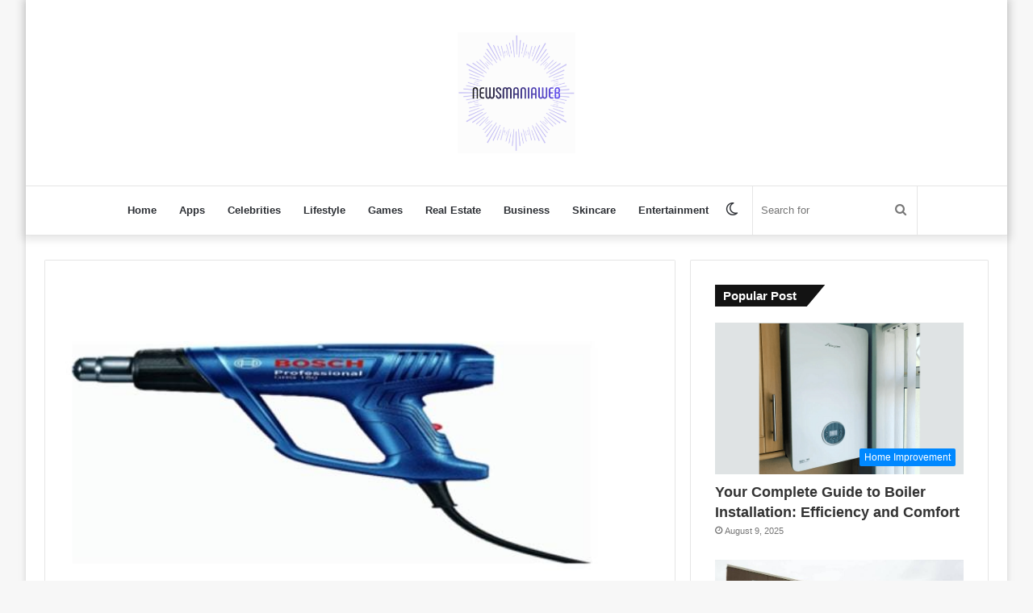

--- FILE ---
content_type: text/html; charset=UTF-8
request_url: https://newsmaniaweb.com/factors-to-consider-when-purchasing-a-heat-gun/
body_size: 15836
content:
<!DOCTYPE html>
<html lang="en-US" class="" data-skin="light" prefix="og: http://ogp.me/ns#" prefix="og: https://ogp.me/ns#">
<head>
	<meta charset="UTF-8" />
	<link rel="profile" href="https://gmpg.org/xfn/11" />
	
<meta http-equiv='x-dns-prefetch-control' content='on'>
<link rel='dns-prefetch' href='//cdnjs.cloudflare.com' />
<link rel='dns-prefetch' href='//ajax.googleapis.com' />
<link rel='dns-prefetch' href='//fonts.googleapis.com' />
<link rel='dns-prefetch' href='//fonts.gstatic.com' />
<link rel='dns-prefetch' href='//s.gravatar.com' />
<link rel='dns-prefetch' href='//www.google-analytics.com' />
<link rel='preload' as='image' href='https://newsmaniaweb.com/wp-content/uploads/2022/05/newsmaniaweb.png' type='image/png'>
<link rel='preload' as='font' href='https://newsmaniaweb.com/wp-content/themes/jannah/assets/fonts/tielabs-fonticon/tielabs-fonticon.woff' type='font/woff' crossorigin='anonymous' />
<link rel='preload' as='font' href='https://newsmaniaweb.com/wp-content/themes/jannah/assets/fonts/fontawesome/fa-solid-900.woff2' type='font/woff2' crossorigin='anonymous' />
<link rel='preload' as='font' href='https://newsmaniaweb.com/wp-content/themes/jannah/assets/fonts/fontawesome/fa-brands-400.woff2' type='font/woff2' crossorigin='anonymous' />
<link rel='preload' as='font' href='https://newsmaniaweb.com/wp-content/themes/jannah/assets/fonts/fontawesome/fa-regular-400.woff2' type='font/woff2' crossorigin='anonymous' />
		<script type="text/javascript">try{if("undefined"!=typeof localStorage){var tieSkin=localStorage.getItem("tie-skin"),html=document.getElementsByTagName("html")[0].classList,htmlSkin="light";if(html.contains("dark-skin")&&(htmlSkin="dark"),null!=tieSkin&&tieSkin!=htmlSkin){html.add("tie-skin-inverted");var tieSkinInverted=!0}"dark"==tieSkin?html.add("dark-skin"):"light"==tieSkin&&html.remove("dark-skin")}}catch(t){console.log(t)}</script>
		
<!-- Search Engine Optimization by Rank Math - https://rankmath.com/ -->
<title>Factors to consider when purchasing a heat gun</title>
<meta name="description" content="Technology has made work more accessible. This machine is used in various fields such as crafts, carpentry, and electronics. It can carry out different"/>
<meta name="robots" content="follow, index, max-snippet:-1, max-video-preview:-1, max-image-preview:large"/>
<link rel="canonical" href="https://newsmaniaweb.com/factors-to-consider-when-purchasing-a-heat-gun/" />
<meta property="og:locale" content="en_US" />
<meta property="og:type" content="article" />
<meta property="og:title" content="Factors to consider when purchasing a heat gun" />
<meta property="og:description" content="Technology has made work more accessible. This machine is used in various fields such as crafts, carpentry, and electronics. It can carry out different" />
<meta property="og:url" content="https://newsmaniaweb.com/factors-to-consider-when-purchasing-a-heat-gun/" />
<meta property="og:site_name" content="Newsmaniaweb.com" />
<meta property="article:section" content="Tech" />
<meta property="og:image" content="https://newsmaniaweb.com/wp-content/uploads/2022/03/Factors-to-consider-when-purchasing-a-heat-gun.jpg" />
<meta property="og:image:secure_url" content="https://newsmaniaweb.com/wp-content/uploads/2022/03/Factors-to-consider-when-purchasing-a-heat-gun.jpg" />
<meta property="og:image:width" content="748" />
<meta property="og:image:height" content="421" />
<meta property="og:image:alt" content="Factors to consider when purchasing a heat gun" />
<meta property="og:image:type" content="image/jpeg" />
<meta property="article:published_time" content="2022-03-08T05:52:42+00:00" />
<meta name="twitter:card" content="summary_large_image" />
<meta name="twitter:title" content="Factors to consider when purchasing a heat gun" />
<meta name="twitter:description" content="Technology has made work more accessible. This machine is used in various fields such as crafts, carpentry, and electronics. It can carry out different" />
<meta name="twitter:site" content="@Jason" />
<meta name="twitter:creator" content="@Jason" />
<meta name="twitter:image" content="https://newsmaniaweb.com/wp-content/uploads/2022/03/Factors-to-consider-when-purchasing-a-heat-gun.jpg" />
<meta name="twitter:label1" content="Written by" />
<meta name="twitter:data1" content="Rabbi it firm" />
<meta name="twitter:label2" content="Time to read" />
<meta name="twitter:data2" content="2 minutes" />
<script type="application/ld+json" class="rank-math-schema">{"@context":"https://schema.org","@graph":[{"@type":["Person","Organization"],"@id":"https://newsmaniaweb.com/#person","name":"Jason","sameAs":["https://twitter.com/Jason"]},{"@type":"WebSite","@id":"https://newsmaniaweb.com/#website","url":"https://newsmaniaweb.com","name":"Newsmaniaweb.com","publisher":{"@id":"https://newsmaniaweb.com/#person"},"inLanguage":"en-US"},{"@type":"ImageObject","@id":"https://newsmaniaweb.com/wp-content/uploads/2022/03/Factors-to-consider-when-purchasing-a-heat-gun.jpg","url":"https://newsmaniaweb.com/wp-content/uploads/2022/03/Factors-to-consider-when-purchasing-a-heat-gun.jpg","width":"748","height":"421","inLanguage":"en-US"},{"@type":"WebPage","@id":"https://newsmaniaweb.com/factors-to-consider-when-purchasing-a-heat-gun/#webpage","url":"https://newsmaniaweb.com/factors-to-consider-when-purchasing-a-heat-gun/","name":"Factors to consider when purchasing a heat gun","datePublished":"2022-03-08T05:52:42+00:00","dateModified":"2022-03-08T05:52:42+00:00","isPartOf":{"@id":"https://newsmaniaweb.com/#website"},"primaryImageOfPage":{"@id":"https://newsmaniaweb.com/wp-content/uploads/2022/03/Factors-to-consider-when-purchasing-a-heat-gun.jpg"},"inLanguage":"en-US"},{"@type":"Person","@id":"https://newsmaniaweb.com/author/rabbi-it-firm/","name":"Rabbi it firm","url":"https://newsmaniaweb.com/author/rabbi-it-firm/","image":{"@type":"ImageObject","@id":"https://secure.gravatar.com/avatar/605b9ff64ce7b00ef159c7b7b518d5849e406134cc59b47adc5518443698ec48?s=96&amp;d=mm&amp;r=g","url":"https://secure.gravatar.com/avatar/605b9ff64ce7b00ef159c7b7b518d5849e406134cc59b47adc5518443698ec48?s=96&amp;d=mm&amp;r=g","caption":"Rabbi it firm","inLanguage":"en-US"}},{"@type":"BlogPosting","headline":"Factors to consider when purchasing a heat gun","datePublished":"2022-03-08T05:52:42+00:00","dateModified":"2022-03-08T05:52:42+00:00","articleSection":"Tech","author":{"@id":"https://newsmaniaweb.com/author/rabbi-it-firm/","name":"Rabbi it firm"},"publisher":{"@id":"https://newsmaniaweb.com/#person"},"description":"Technology has made work more accessible. This machine is used in various fields such as crafts, carpentry, and electronics. It can carry out different","name":"Factors to consider when purchasing a heat gun","@id":"https://newsmaniaweb.com/factors-to-consider-when-purchasing-a-heat-gun/#richSnippet","isPartOf":{"@id":"https://newsmaniaweb.com/factors-to-consider-when-purchasing-a-heat-gun/#webpage"},"image":{"@id":"https://newsmaniaweb.com/wp-content/uploads/2022/03/Factors-to-consider-when-purchasing-a-heat-gun.jpg"},"inLanguage":"en-US","mainEntityOfPage":{"@id":"https://newsmaniaweb.com/factors-to-consider-when-purchasing-a-heat-gun/#webpage"}}]}</script>
<!-- /Rank Math WordPress SEO plugin -->

<link rel="alternate" type="application/rss+xml" title="Newsmaniaweb.com &raquo; Feed" href="https://newsmaniaweb.com/feed/" />
<link rel="alternate" title="oEmbed (JSON)" type="application/json+oembed" href="https://newsmaniaweb.com/wp-json/oembed/1.0/embed?url=https%3A%2F%2Fnewsmaniaweb.com%2Ffactors-to-consider-when-purchasing-a-heat-gun%2F" />
<link rel="alternate" title="oEmbed (XML)" type="text/xml+oembed" href="https://newsmaniaweb.com/wp-json/oembed/1.0/embed?url=https%3A%2F%2Fnewsmaniaweb.com%2Ffactors-to-consider-when-purchasing-a-heat-gun%2F&#038;format=xml" />

<meta property="og:title" content="Factors to consider when purchasing a heat gun - Newsmaniaweb.com" />
<meta property="og:type" content="article" />
<meta property="og:description" content="Technology has made work more accessible. This machine is used in various fields such as crafts, car" />
<meta property="og:url" content="https://newsmaniaweb.com/factors-to-consider-when-purchasing-a-heat-gun/" />
<meta property="og:site_name" content="Newsmaniaweb.com" />
<meta property="og:image" content="https://newsmaniaweb.com/wp-content/uploads/2022/03/Factors-to-consider-when-purchasing-a-heat-gun.jpg" />
<style id='wp-img-auto-sizes-contain-inline-css' type='text/css'>
img:is([sizes=auto i],[sizes^="auto," i]){contain-intrinsic-size:3000px 1500px}
/*# sourceURL=wp-img-auto-sizes-contain-inline-css */
</style>

<style id='wp-emoji-styles-inline-css' type='text/css'>

	img.wp-smiley, img.emoji {
		display: inline !important;
		border: none !important;
		box-shadow: none !important;
		height: 1em !important;
		width: 1em !important;
		margin: 0 0.07em !important;
		vertical-align: -0.1em !important;
		background: none !important;
		padding: 0 !important;
	}
/*# sourceURL=wp-emoji-styles-inline-css */
</style>
<style id='classic-theme-styles-inline-css' type='text/css'>
/*! This file is auto-generated */
.wp-block-button__link{color:#fff;background-color:#32373c;border-radius:9999px;box-shadow:none;text-decoration:none;padding:calc(.667em + 2px) calc(1.333em + 2px);font-size:1.125em}.wp-block-file__button{background:#32373c;color:#fff;text-decoration:none}
/*# sourceURL=/wp-includes/css/classic-themes.min.css */
</style>
<link rel='stylesheet' id='tie-css-base-css' href='https://newsmaniaweb.com/wp-content/themes/jannah/assets/css/base.min.css?ver=5.4.0' type='text/css' media='all' />
<link rel='stylesheet' id='tie-css-styles-css' href='https://newsmaniaweb.com/wp-content/themes/jannah/assets/css/style.min.css?ver=5.4.0' type='text/css' media='all' />
<link rel='stylesheet' id='tie-css-widgets-css' href='https://newsmaniaweb.com/wp-content/themes/jannah/assets/css/widgets.min.css?ver=5.4.0' type='text/css' media='all' />
<link rel='stylesheet' id='tie-css-helpers-css' href='https://newsmaniaweb.com/wp-content/themes/jannah/assets/css/helpers.min.css?ver=5.4.0' type='text/css' media='all' />
<link rel='stylesheet' id='tie-fontawesome5-css' href='https://newsmaniaweb.com/wp-content/themes/jannah/assets/css/fontawesome.css?ver=5.4.0' type='text/css' media='all' />
<link rel='stylesheet' id='tie-css-ilightbox-css' href='https://newsmaniaweb.com/wp-content/themes/jannah/assets/ilightbox/dark-skin/skin.css?ver=5.4.0' type='text/css' media='all' />
<link rel='stylesheet' id='tie-css-shortcodes-css' href='https://newsmaniaweb.com/wp-content/themes/jannah/assets/css/plugins/shortcodes.min.css?ver=5.4.0' type='text/css' media='all' />
<link rel='stylesheet' id='tie-css-single-css' href='https://newsmaniaweb.com/wp-content/themes/jannah/assets/css/single.min.css?ver=5.4.0' type='text/css' media='all' />
<link rel='stylesheet' id='tie-css-print-css' href='https://newsmaniaweb.com/wp-content/themes/jannah/assets/css/print.css?ver=5.4.0' type='text/css' media='print' />
<link rel='stylesheet' id='taqyeem-styles-css' href='https://newsmaniaweb.com/wp-content/themes/jannah/assets/css/plugins/taqyeem.min.css?ver=5.4.0' type='text/css' media='all' />
<link rel='stylesheet' id='tie-css-style-custom-css' href='https://newsmaniaweb.com/wp-content/themes/jannah/assets/custom-css/style-custom.css?ver=11495' type='text/css' media='all' />
<script type="text/javascript" src="https://newsmaniaweb.com/wp-includes/js/jquery/jquery.min.js?ver=3.7.1" id="jquery-core-js"></script>
<script type="text/javascript" src="https://newsmaniaweb.com/wp-includes/js/jquery/jquery-migrate.min.js?ver=3.4.1" id="jquery-migrate-js"></script>
<link rel="https://api.w.org/" href="https://newsmaniaweb.com/wp-json/" /><link rel="alternate" title="JSON" type="application/json" href="https://newsmaniaweb.com/wp-json/wp/v2/posts/437" /><link rel="EditURI" type="application/rsd+xml" title="RSD" href="https://newsmaniaweb.com/xmlrpc.php?rsd" />
<meta name="generator" content="WordPress 6.9" />
<link rel='shortlink' href='https://newsmaniaweb.com/?p=437' />
<script type='text/javascript'>
/* <![CDATA[ */
var taqyeem = {"ajaxurl":"https://newsmaniaweb.com/wp-admin/admin-ajax.php" , "your_rating":"Your Rating:"};
/* ]]> */
</script>

 <meta name="description" content="Technology has made work more accessible. This machine is used in various fields such as crafts, carpentry, and electronics. It can carry out differen" /><meta http-equiv="X-UA-Compatible" content="IE=edge">
<meta name="theme-color" content="#0088ff" /><meta name="viewport" content="width=device-width, initial-scale=1.0" /><link rel="icon" href="https://newsmaniaweb.com/wp-content/uploads/2021/06/cropped-19-32x32.png" sizes="32x32" />
<link rel="icon" href="https://newsmaniaweb.com/wp-content/uploads/2021/06/cropped-19-192x192.png" sizes="192x192" />
<link rel="apple-touch-icon" href="https://newsmaniaweb.com/wp-content/uploads/2021/06/cropped-19-180x180.png" />
<meta name="msapplication-TileImage" content="https://newsmaniaweb.com/wp-content/uploads/2021/06/cropped-19-270x270.png" />
	<meta name="google-site-verification" content="7nJQDo4ruYkBf5Ek2B4hOzcsAWLnRaExob-CpwnG1LQ" />
	<meta name="bm-site-verification" content="9e143aea37dab207d8b62e92f2a2502b333ddcb7">
<style id='global-styles-inline-css' type='text/css'>
:root{--wp--preset--aspect-ratio--square: 1;--wp--preset--aspect-ratio--4-3: 4/3;--wp--preset--aspect-ratio--3-4: 3/4;--wp--preset--aspect-ratio--3-2: 3/2;--wp--preset--aspect-ratio--2-3: 2/3;--wp--preset--aspect-ratio--16-9: 16/9;--wp--preset--aspect-ratio--9-16: 9/16;--wp--preset--color--black: #000000;--wp--preset--color--cyan-bluish-gray: #abb8c3;--wp--preset--color--white: #ffffff;--wp--preset--color--pale-pink: #f78da7;--wp--preset--color--vivid-red: #cf2e2e;--wp--preset--color--luminous-vivid-orange: #ff6900;--wp--preset--color--luminous-vivid-amber: #fcb900;--wp--preset--color--light-green-cyan: #7bdcb5;--wp--preset--color--vivid-green-cyan: #00d084;--wp--preset--color--pale-cyan-blue: #8ed1fc;--wp--preset--color--vivid-cyan-blue: #0693e3;--wp--preset--color--vivid-purple: #9b51e0;--wp--preset--gradient--vivid-cyan-blue-to-vivid-purple: linear-gradient(135deg,rgb(6,147,227) 0%,rgb(155,81,224) 100%);--wp--preset--gradient--light-green-cyan-to-vivid-green-cyan: linear-gradient(135deg,rgb(122,220,180) 0%,rgb(0,208,130) 100%);--wp--preset--gradient--luminous-vivid-amber-to-luminous-vivid-orange: linear-gradient(135deg,rgb(252,185,0) 0%,rgb(255,105,0) 100%);--wp--preset--gradient--luminous-vivid-orange-to-vivid-red: linear-gradient(135deg,rgb(255,105,0) 0%,rgb(207,46,46) 100%);--wp--preset--gradient--very-light-gray-to-cyan-bluish-gray: linear-gradient(135deg,rgb(238,238,238) 0%,rgb(169,184,195) 100%);--wp--preset--gradient--cool-to-warm-spectrum: linear-gradient(135deg,rgb(74,234,220) 0%,rgb(151,120,209) 20%,rgb(207,42,186) 40%,rgb(238,44,130) 60%,rgb(251,105,98) 80%,rgb(254,248,76) 100%);--wp--preset--gradient--blush-light-purple: linear-gradient(135deg,rgb(255,206,236) 0%,rgb(152,150,240) 100%);--wp--preset--gradient--blush-bordeaux: linear-gradient(135deg,rgb(254,205,165) 0%,rgb(254,45,45) 50%,rgb(107,0,62) 100%);--wp--preset--gradient--luminous-dusk: linear-gradient(135deg,rgb(255,203,112) 0%,rgb(199,81,192) 50%,rgb(65,88,208) 100%);--wp--preset--gradient--pale-ocean: linear-gradient(135deg,rgb(255,245,203) 0%,rgb(182,227,212) 50%,rgb(51,167,181) 100%);--wp--preset--gradient--electric-grass: linear-gradient(135deg,rgb(202,248,128) 0%,rgb(113,206,126) 100%);--wp--preset--gradient--midnight: linear-gradient(135deg,rgb(2,3,129) 0%,rgb(40,116,252) 100%);--wp--preset--font-size--small: 13px;--wp--preset--font-size--medium: 20px;--wp--preset--font-size--large: 36px;--wp--preset--font-size--x-large: 42px;--wp--preset--spacing--20: 0.44rem;--wp--preset--spacing--30: 0.67rem;--wp--preset--spacing--40: 1rem;--wp--preset--spacing--50: 1.5rem;--wp--preset--spacing--60: 2.25rem;--wp--preset--spacing--70: 3.38rem;--wp--preset--spacing--80: 5.06rem;--wp--preset--shadow--natural: 6px 6px 9px rgba(0, 0, 0, 0.2);--wp--preset--shadow--deep: 12px 12px 50px rgba(0, 0, 0, 0.4);--wp--preset--shadow--sharp: 6px 6px 0px rgba(0, 0, 0, 0.2);--wp--preset--shadow--outlined: 6px 6px 0px -3px rgb(255, 255, 255), 6px 6px rgb(0, 0, 0);--wp--preset--shadow--crisp: 6px 6px 0px rgb(0, 0, 0);}:where(.is-layout-flex){gap: 0.5em;}:where(.is-layout-grid){gap: 0.5em;}body .is-layout-flex{display: flex;}.is-layout-flex{flex-wrap: wrap;align-items: center;}.is-layout-flex > :is(*, div){margin: 0;}body .is-layout-grid{display: grid;}.is-layout-grid > :is(*, div){margin: 0;}:where(.wp-block-columns.is-layout-flex){gap: 2em;}:where(.wp-block-columns.is-layout-grid){gap: 2em;}:where(.wp-block-post-template.is-layout-flex){gap: 1.25em;}:where(.wp-block-post-template.is-layout-grid){gap: 1.25em;}.has-black-color{color: var(--wp--preset--color--black) !important;}.has-cyan-bluish-gray-color{color: var(--wp--preset--color--cyan-bluish-gray) !important;}.has-white-color{color: var(--wp--preset--color--white) !important;}.has-pale-pink-color{color: var(--wp--preset--color--pale-pink) !important;}.has-vivid-red-color{color: var(--wp--preset--color--vivid-red) !important;}.has-luminous-vivid-orange-color{color: var(--wp--preset--color--luminous-vivid-orange) !important;}.has-luminous-vivid-amber-color{color: var(--wp--preset--color--luminous-vivid-amber) !important;}.has-light-green-cyan-color{color: var(--wp--preset--color--light-green-cyan) !important;}.has-vivid-green-cyan-color{color: var(--wp--preset--color--vivid-green-cyan) !important;}.has-pale-cyan-blue-color{color: var(--wp--preset--color--pale-cyan-blue) !important;}.has-vivid-cyan-blue-color{color: var(--wp--preset--color--vivid-cyan-blue) !important;}.has-vivid-purple-color{color: var(--wp--preset--color--vivid-purple) !important;}.has-black-background-color{background-color: var(--wp--preset--color--black) !important;}.has-cyan-bluish-gray-background-color{background-color: var(--wp--preset--color--cyan-bluish-gray) !important;}.has-white-background-color{background-color: var(--wp--preset--color--white) !important;}.has-pale-pink-background-color{background-color: var(--wp--preset--color--pale-pink) !important;}.has-vivid-red-background-color{background-color: var(--wp--preset--color--vivid-red) !important;}.has-luminous-vivid-orange-background-color{background-color: var(--wp--preset--color--luminous-vivid-orange) !important;}.has-luminous-vivid-amber-background-color{background-color: var(--wp--preset--color--luminous-vivid-amber) !important;}.has-light-green-cyan-background-color{background-color: var(--wp--preset--color--light-green-cyan) !important;}.has-vivid-green-cyan-background-color{background-color: var(--wp--preset--color--vivid-green-cyan) !important;}.has-pale-cyan-blue-background-color{background-color: var(--wp--preset--color--pale-cyan-blue) !important;}.has-vivid-cyan-blue-background-color{background-color: var(--wp--preset--color--vivid-cyan-blue) !important;}.has-vivid-purple-background-color{background-color: var(--wp--preset--color--vivid-purple) !important;}.has-black-border-color{border-color: var(--wp--preset--color--black) !important;}.has-cyan-bluish-gray-border-color{border-color: var(--wp--preset--color--cyan-bluish-gray) !important;}.has-white-border-color{border-color: var(--wp--preset--color--white) !important;}.has-pale-pink-border-color{border-color: var(--wp--preset--color--pale-pink) !important;}.has-vivid-red-border-color{border-color: var(--wp--preset--color--vivid-red) !important;}.has-luminous-vivid-orange-border-color{border-color: var(--wp--preset--color--luminous-vivid-orange) !important;}.has-luminous-vivid-amber-border-color{border-color: var(--wp--preset--color--luminous-vivid-amber) !important;}.has-light-green-cyan-border-color{border-color: var(--wp--preset--color--light-green-cyan) !important;}.has-vivid-green-cyan-border-color{border-color: var(--wp--preset--color--vivid-green-cyan) !important;}.has-pale-cyan-blue-border-color{border-color: var(--wp--preset--color--pale-cyan-blue) !important;}.has-vivid-cyan-blue-border-color{border-color: var(--wp--preset--color--vivid-cyan-blue) !important;}.has-vivid-purple-border-color{border-color: var(--wp--preset--color--vivid-purple) !important;}.has-vivid-cyan-blue-to-vivid-purple-gradient-background{background: var(--wp--preset--gradient--vivid-cyan-blue-to-vivid-purple) !important;}.has-light-green-cyan-to-vivid-green-cyan-gradient-background{background: var(--wp--preset--gradient--light-green-cyan-to-vivid-green-cyan) !important;}.has-luminous-vivid-amber-to-luminous-vivid-orange-gradient-background{background: var(--wp--preset--gradient--luminous-vivid-amber-to-luminous-vivid-orange) !important;}.has-luminous-vivid-orange-to-vivid-red-gradient-background{background: var(--wp--preset--gradient--luminous-vivid-orange-to-vivid-red) !important;}.has-very-light-gray-to-cyan-bluish-gray-gradient-background{background: var(--wp--preset--gradient--very-light-gray-to-cyan-bluish-gray) !important;}.has-cool-to-warm-spectrum-gradient-background{background: var(--wp--preset--gradient--cool-to-warm-spectrum) !important;}.has-blush-light-purple-gradient-background{background: var(--wp--preset--gradient--blush-light-purple) !important;}.has-blush-bordeaux-gradient-background{background: var(--wp--preset--gradient--blush-bordeaux) !important;}.has-luminous-dusk-gradient-background{background: var(--wp--preset--gradient--luminous-dusk) !important;}.has-pale-ocean-gradient-background{background: var(--wp--preset--gradient--pale-ocean) !important;}.has-electric-grass-gradient-background{background: var(--wp--preset--gradient--electric-grass) !important;}.has-midnight-gradient-background{background: var(--wp--preset--gradient--midnight) !important;}.has-small-font-size{font-size: var(--wp--preset--font-size--small) !important;}.has-medium-font-size{font-size: var(--wp--preset--font-size--medium) !important;}.has-large-font-size{font-size: var(--wp--preset--font-size--large) !important;}.has-x-large-font-size{font-size: var(--wp--preset--font-size--x-large) !important;}
/*# sourceURL=global-styles-inline-css */
</style>
</head>

<body id="tie-body" class="wp-singular post-template-default single single-post postid-437 single-format-standard wp-theme-jannah tie-no-js boxed-layout wrapper-has-shadow block-head-4 block-head-6 magazine1 is-thumb-overlay-disabled is-desktop is-header-layout-2 sidebar-right has-sidebar post-layout-2 narrow-title-narrow-media has-mobile-share">



<div class="background-overlay">

	<div id="tie-container" class="site tie-container">

		
		<div id="tie-wrapper">

			
<header id="theme-header" class="theme-header header-layout-2 main-nav-light main-nav-default-light main-nav-below no-stream-item has-shadow has-normal-width-logo mobile-header-centered">
	
<div class="container header-container">
	<div class="tie-row logo-row">

		
		<div class="logo-wrapper">
			<div class="tie-col-md-4 logo-container clearfix">
				<div id="mobile-header-components-area_1" class="mobile-header-components"><ul class="components"><li class="mobile-component_menu custom-menu-link"><a href="#" id="mobile-menu-icon" class=""><span class="tie-mobile-menu-icon nav-icon is-layout-1"></span><span class="screen-reader-text">Menu</span></a></li></ul></div>
		<div id="logo" class="image-logo" >

			
			<a title="NewsmaniaWEB" href="https://newsmaniaweb.com/">
				
				<picture class="tie-logo-default tie-logo-picture">
					<source class="tie-logo-source-default tie-logo-source" srcset="https://newsmaniaweb.com/wp-content/uploads/2022/05/newsmaniaweb.png">
					<img class="tie-logo-img-default tie-logo-img" src="https://newsmaniaweb.com/wp-content/uploads/2022/05/newsmaniaweb.png" alt="NewsmaniaWEB" width="250" height="150" style="max-height:150px; width: auto;" />
				</picture>
						</a>

			
		</div><!-- #logo /-->

		<div id="mobile-header-components-area_2" class="mobile-header-components"><ul class="components"><li class="mobile-component_search custom-menu-link">
				<a href="#" class="tie-search-trigger-mobile">
					<span class="tie-icon-search tie-search-icon" aria-hidden="true"></span>
					<span class="screen-reader-text">Search for</span>
				</a>
			</li></ul></div>			</div><!-- .tie-col /-->
		</div><!-- .logo-wrapper /-->

		
	</div><!-- .tie-row /-->
</div><!-- .container /-->

<div class="main-nav-wrapper">
	<nav id="main-nav"  class="main-nav header-nav"  aria-label="Primary Navigation">
		<div class="container">

			<div class="main-menu-wrapper">

				
				<div id="menu-components-wrap">

					
					<div class="main-menu main-menu-wrap tie-alignleft">
						<div id="main-nav-menu" class="main-menu header-menu"><ul id="menu-main-menu" class="menu" role="menubar"><li id="menu-item-103" class="menu-item menu-item-type-post_type menu-item-object-page menu-item-103"><a href="https://newsmaniaweb.com/?page_id=2">Home</a></li>
<li id="menu-item-104" class="menu-item menu-item-type-taxonomy menu-item-object-category menu-item-104"><a href="https://newsmaniaweb.com/apps/">Apps</a></li>
<li id="menu-item-105" class="menu-item menu-item-type-taxonomy menu-item-object-category menu-item-105"><a href="https://newsmaniaweb.com/celebrities/">Celebrities</a></li>
<li id="menu-item-106" class="menu-item menu-item-type-taxonomy menu-item-object-category menu-item-106"><a href="https://newsmaniaweb.com/lifestyle/">Lifestyle</a></li>
<li id="menu-item-107" class="menu-item menu-item-type-taxonomy menu-item-object-category menu-item-107"><a href="https://newsmaniaweb.com/games/">Games</a></li>
<li id="menu-item-108" class="menu-item menu-item-type-taxonomy menu-item-object-category menu-item-108"><a href="https://newsmaniaweb.com/real-estate/">Real Estate</a></li>
<li id="menu-item-109" class="menu-item menu-item-type-taxonomy menu-item-object-category menu-item-109"><a href="https://newsmaniaweb.com/business/">Business</a></li>
<li id="menu-item-110" class="menu-item menu-item-type-taxonomy menu-item-object-category menu-item-110"><a href="https://newsmaniaweb.com/skincare/">Skincare</a></li>
<li id="menu-item-163" class="menu-item menu-item-type-taxonomy menu-item-object-category menu-item-163"><a href="https://newsmaniaweb.com/entertainment/">Entertainment</a></li>
</ul></div>					</div><!-- .main-menu.tie-alignleft /-->

					<ul class="components">		<li class="search-bar menu-item custom-menu-link" aria-label="Search">
			<form method="get" id="search" action="https://newsmaniaweb.com/">
				<input id="search-input"  inputmode="search" type="text" name="s" title="Search for" placeholder="Search for" />
				<button id="search-submit" type="submit">
					<span class="tie-icon-search tie-search-icon" aria-hidden="true"></span>
					<span class="screen-reader-text">Search for</span>
				</button>
			</form>
		</li>
			<li class="skin-icon menu-item custom-menu-link">
		<a href="#" class="change-skin" title="Switch skin">
			<span class="tie-icon-moon change-skin-icon" aria-hidden="true"></span>
			<span class="screen-reader-text">Switch skin</span>
		</a>
	</li>
	</ul><!-- Components -->
				</div><!-- #menu-components-wrap /-->
			</div><!-- .main-menu-wrapper /-->
		</div><!-- .container /-->
	</nav><!-- #main-nav /-->
</div><!-- .main-nav-wrapper /-->

</header>

		<script type="text/javascript">
			try{if("undefined"!=typeof localStorage){var header,mnIsDark=!1,tnIsDark=!1;(header=document.getElementById("theme-header"))&&((header=header.classList).contains("main-nav-default-dark")&&(mnIsDark=!0),header.contains("top-nav-default-dark")&&(tnIsDark=!0),"dark"==tieSkin?(header.add("main-nav-dark","top-nav-dark"),header.remove("main-nav-light","top-nav-light")):"light"==tieSkin&&(mnIsDark||(header.remove("main-nav-dark"),header.add("main-nav-light")),tnIsDark||(header.remove("top-nav-dark"),header.add("top-nav-light"))))}}catch(a){console.log(a)}
		</script>
		<div id="content" class="site-content container"><div id="main-content-row" class="tie-row main-content-row">

<div class="main-content tie-col-md-8 tie-col-xs-12" role="main">

	
	<article id="the-post" class="container-wrapper post-content">

		<div  class="featured-area"><div class="featured-area-inner"><figure class="single-featured-image"><img width="748" height="421" src="https://newsmaniaweb.com/wp-content/uploads/2022/03/Factors-to-consider-when-purchasing-a-heat-gun.jpg" class="attachment-full size-full wp-post-image" alt="Factors to consider when purchasing a heat gun" is_main_img="1" decoding="async" fetchpriority="high" srcset="https://newsmaniaweb.com/wp-content/uploads/2022/03/Factors-to-consider-when-purchasing-a-heat-gun.jpg 748w, https://newsmaniaweb.com/wp-content/uploads/2022/03/Factors-to-consider-when-purchasing-a-heat-gun-300x169.jpg 300w, https://newsmaniaweb.com/wp-content/uploads/2022/03/Factors-to-consider-when-purchasing-a-heat-gun-390x220.jpg 390w" sizes="(max-width: 748px) 100vw, 748px"></figure></div></div>
<header class="entry-header-outer">

	
	<div class="entry-header">

		<span class="post-cat-wrap"><a class="post-cat tie-cat-18" href="https://newsmaniaweb.com/tech/">Tech</a></span>
		<h1 class="post-title entry-title">Factors to consider when purchasing a heat gun</h1>

		<div id="single-post-meta" class="post-meta clearfix"><span class="author-meta single-author with-avatars"><span class="meta-item meta-author-wrapper meta-author-3">
						<span class="meta-author-avatar">
							<a href="https://newsmaniaweb.com/author/rabbi-it-firm/"><img alt='Photo of Rabbi it firm' src='https://secure.gravatar.com/avatar/605b9ff64ce7b00ef159c7b7b518d5849e406134cc59b47adc5518443698ec48?s=140&#038;d=mm&#038;r=g' srcset='https://secure.gravatar.com/avatar/605b9ff64ce7b00ef159c7b7b518d5849e406134cc59b47adc5518443698ec48?s=280&#038;d=mm&#038;r=g 2x' class='avatar avatar-140 photo' height='140' width='140' decoding='async'/></a>
						</span>
					<span class="meta-author"><a href="https://newsmaniaweb.com/author/rabbi-it-firm/" class="author-name tie-icon" title="Rabbi it firm">Rabbi it firm</a></span></span></span><span class="date meta-item tie-icon">March 8, 2022</span></div><!-- .post-meta -->	</div><!-- .entry-header /-->

	
	
</header><!-- .entry-header-outer /-->


		<div class="entry-content entry clearfix">

			
			<p>Technology has made work more accessible. This machine is used in various fields such as crafts, carpentry, and electronics. It can carry out different duties, including heavy job duties such as plumbing; thus, it is essential.</p>
<p>They resemble hairdryers, except they generate a very high amount of heat at a high-temperature range.</p>
<h2>Quality</h2>
<p>The quality of something determines the outcome of the work it presents. Therefore, it is crucial to consider the quality of the machine to ensure it meets your needs and the work it performs is presentable; thus, quality is essential.</p>
<h2>Temperature range</h2>
<p>The temperature range helps determine the type of work the <a href="https://www.metrotools.co.ke/heat-gun.html">hot air gun</a> machine can perform. For example, jobs like shrinking large objects and plumbing require a very high-temperature range.</p>
<p>On the other hand, household projects such as roasting coffee beans and heat-shrinking plastics require a low-temperature range. Therefore, it is paramount to consider the temperature range depending on the work one wants to carry out.</p>
<h2>Temperature regulator</h2>
<p>It is very crucial to check the temperature regulator. An adjustable temperature regulator is recommendable as one can do whichever work as long as temperature control or, instead, the regulator is adjustable.</p>
<h2>Fan speed</h2>
<p>Fan speed shows the surface area covered by <a href="https://powertools.co.ke/heat-gun-price-in-kenya.html">heat gun</a>. Low fan speed is used in labels and loosening of joints, whereas high fan speed ensures the production of more significant heat. Thus, a powerful fan increases the</p>
<h2>Nozzle quality</h2>
<p>The quality of a nozzle is very paramount. A nozzle should be made of a solid metal resistant to heat to ensure no deformity or unnecessary melting.</p>
<h2>Accessories</h2>
<p>Accessories are there to ensure ease in using the machine. Thus it is very vital to ensure they are all present and usable. They can also be used as spare parts when a shortcoming must be replaced.</p>
<p>These accessories include a hanging hook used to store the tool, thus enhancing safety.</p>
<h2>Ergonomics</h2>
<p>They provide safety and comfort to the user. Ergonomics also aid in controlling extreme heat by putting it out. Thus it is comfortable for the user. An example of ergonomics is pistol grips which provide the user with a space to rest their hands during the work pauses.</p>
<p>The ergonomics are designed so that the operator&#8217;s hands cannot reach the nozzle.</p>
<h2>Durability</h2>
<p>The resilience of something is critical as it helps one know how long a machine can last.</p>
<h2>Residual heat indicator</h2>
<p>They safeguard users who might be unaware by showing warning lights, thus minimizing accidents.</p>
<h2>In-build protection</h2>
<p>Having an in-build protection prevents the parts from permanent damage when overheating occurs. In case overheating occurs, the in-build protection feature stops automatically and save the inside parts without getting damaged.</p>
<h2>Power</h2>
<p>High wattage leads to high performance. Thus it is advisable to consider the power while purchasing the machine. High power also makes work easier and fast.</p>
<h2>Fine dust filter</h2>
<p>Those working in construction fields require the filter to ensure that it stops the dust particles and the debris from destroying the machine.</p>
<h2>Conclusion</h2>
<p>The above illustrations show what to consider when buying the machine and why it is essential to adhere to them.</p>

			
		</div><!-- .entry-content /-->

				<div id="post-extra-info">
			<div class="theiaStickySidebar">
				<div id="single-post-meta" class="post-meta clearfix"><span class="author-meta single-author with-avatars"><span class="meta-item meta-author-wrapper meta-author-3">
						<span class="meta-author-avatar">
							<a href="https://newsmaniaweb.com/author/rabbi-it-firm/"><img alt='Photo of Rabbi it firm' src='https://secure.gravatar.com/avatar/605b9ff64ce7b00ef159c7b7b518d5849e406134cc59b47adc5518443698ec48?s=140&#038;d=mm&#038;r=g' srcset='https://secure.gravatar.com/avatar/605b9ff64ce7b00ef159c7b7b518d5849e406134cc59b47adc5518443698ec48?s=280&#038;d=mm&#038;r=g 2x' class='avatar avatar-140 photo' height='140' width='140' decoding='async'/></a>
						</span>
					<span class="meta-author"><a href="https://newsmaniaweb.com/author/rabbi-it-firm/" class="author-name tie-icon" title="Rabbi it firm">Rabbi it firm</a></span></span></span><span class="date meta-item tie-icon">March 8, 2022</span></div><!-- .post-meta -->			</div>
		</div>

		<div class="clearfix"></div>
		<script id="tie-schema-json" type="application/ld+json">{"@context":"http:\/\/schema.org","@type":"Article","dateCreated":"2022-03-08T05:52:42+00:00","datePublished":"2022-03-08T05:52:42+00:00","dateModified":"2022-03-08T05:52:42+00:00","headline":"Factors to consider when purchasing a heat gun","name":"Factors to consider when purchasing a heat gun","keywords":[],"url":"https:\/\/newsmaniaweb.com\/factors-to-consider-when-purchasing-a-heat-gun\/","description":"Technology has made work more accessible. This machine is used in various fields such as crafts, carpentry, and electronics. It can carry out different duties, including heavy job duties such as plumb","copyrightYear":"2022","articleSection":"Tech","articleBody":"Technology has made work more accessible. This machine is used in various fields such as crafts, carpentry, and electronics. It can carry out different duties, including heavy job duties such as plumbing; thus, it is essential.\r\n\r\nThey resemble hairdryers, except they generate a very high amount of heat at a high-temperature range.\r\nQuality\r\nThe quality of something determines the outcome of the work it presents. Therefore, it is crucial to consider the quality of the machine to ensure it meets your needs and the work it performs is presentable; thus, quality is essential.\r\nTemperature range\r\nThe temperature range helps determine the type of work the hot air gun machine can perform. For example, jobs like shrinking large objects and plumbing require a very high-temperature range.\r\n\r\nOn the other hand, household projects such as roasting coffee beans and heat-shrinking plastics require a low-temperature range. Therefore, it is paramount to consider the temperature range depending on the work one wants to carry out.\r\nTemperature regulator\r\nIt is very crucial to check the temperature regulator. An adjustable temperature regulator is recommendable as one can do whichever work as long as temperature control or, instead, the regulator is adjustable.\r\nFan speed\r\nFan speed shows the surface area covered by heat gun. Low fan speed is used in labels and loosening of joints, whereas high fan speed ensures the production of more significant heat. Thus, a powerful fan increases the\r\nNozzle quality\r\nThe quality of a nozzle is very paramount. A nozzle should be made of a solid metal resistant to heat to ensure no deformity or unnecessary melting.\r\nAccessories\r\nAccessories are there to ensure ease in using the machine. Thus it is very vital to ensure they are all present and usable. They can also be used as spare parts when a shortcoming must be replaced.\r\n\r\nThese accessories include a hanging hook used to store the tool, thus enhancing safety.\r\nErgonomics\r\nThey provide safety and comfort to the user. Ergonomics also aid in controlling extreme heat by putting it out. Thus it is comfortable for the user. An example of ergonomics is pistol grips which provide the user with a space to rest their hands during the work pauses.\r\n\r\nThe ergonomics are designed so that the operator's hands cannot reach the nozzle.\r\nDurability\r\nThe resilience of something is critical as it helps one know how long a machine can last.\r\nResidual heat indicator\r\nThey safeguard users who might be unaware by showing warning lights, thus minimizing accidents.\r\nIn-build protection\r\nHaving an in-build protection prevents the parts from permanent damage when overheating occurs. In case overheating occurs, the in-build protection feature stops automatically and save the inside parts without getting damaged.\r\nPower\r\nHigh wattage leads to high performance. Thus it is advisable to consider the power while purchasing the machine. High power also makes work easier and fast.\r\nFine dust filter\r\nThose working in construction fields require the filter to ensure that it stops the dust particles and the debris from destroying the machine.\r\nConclusion\r\nThe above illustrations show what to consider when buying the machine and why it is essential to adhere to them.","publisher":{"@id":"#Publisher","@type":"Organization","name":"Newsmaniaweb.com","logo":{"@type":"ImageObject","url":"https:\/\/newsmaniaweb.com\/wp-content\/uploads\/2022\/05\/newsmaniaweb.png"}},"sourceOrganization":{"@id":"#Publisher"},"copyrightHolder":{"@id":"#Publisher"},"mainEntityOfPage":{"@type":"WebPage","@id":"https:\/\/newsmaniaweb.com\/factors-to-consider-when-purchasing-a-heat-gun\/"},"author":{"@type":"Person","name":"Rabbi it firm","url":"https:\/\/newsmaniaweb.com\/author\/rabbi-it-firm\/"},"image":{"@type":"ImageObject","url":"https:\/\/newsmaniaweb.com\/wp-content\/uploads\/2022\/03\/Factors-to-consider-when-purchasing-a-heat-gun.jpg","width":1200,"height":421}}</script>
		<div id="share-buttons-bottom" class="share-buttons share-buttons-bottom">
			<div class="share-links  share-centered icons-only">
				
				<a href="https://www.facebook.com/sharer.php?u=https://newsmaniaweb.com/factors-to-consider-when-purchasing-a-heat-gun/" rel="external noopener nofollow" title="Facebook" target="_blank" class="facebook-share-btn " data-raw="https://www.facebook.com/sharer.php?u={post_link}">
					<span class="share-btn-icon tie-icon-facebook"></span> <span class="screen-reader-text">Facebook</span>
				</a>
				<a href="https://twitter.com/intent/tweet?text=Factors%20to%20consider%20when%20purchasing%20a%20heat%20gun&#038;url=https://newsmaniaweb.com/factors-to-consider-when-purchasing-a-heat-gun/" rel="external noopener nofollow" title="Twitter" target="_blank" class="twitter-share-btn " data-raw="https://twitter.com/intent/tweet?text={post_title}&amp;url={post_link}">
					<span class="share-btn-icon tie-icon-twitter"></span> <span class="screen-reader-text">Twitter</span>
				</a>
				<a href="https://www.linkedin.com/shareArticle?mini=true&#038;url=https://newsmaniaweb.com/factors-to-consider-when-purchasing-a-heat-gun/&#038;title=Factors%20to%20consider%20when%20purchasing%20a%20heat%20gun" rel="external noopener nofollow" title="LinkedIn" target="_blank" class="linkedin-share-btn " data-raw="https://www.linkedin.com/shareArticle?mini=true&amp;url={post_full_link}&amp;title={post_title}">
					<span class="share-btn-icon tie-icon-linkedin"></span> <span class="screen-reader-text">LinkedIn</span>
				</a>
				<a href="https://www.tumblr.com/share/link?url=https://newsmaniaweb.com/factors-to-consider-when-purchasing-a-heat-gun/&#038;name=Factors%20to%20consider%20when%20purchasing%20a%20heat%20gun" rel="external noopener nofollow" title="Tumblr" target="_blank" class="tumblr-share-btn " data-raw="https://www.tumblr.com/share/link?url={post_link}&amp;name={post_title}">
					<span class="share-btn-icon tie-icon-tumblr"></span> <span class="screen-reader-text">Tumblr</span>
				</a>
				<a href="https://pinterest.com/pin/create/button/?url=https://newsmaniaweb.com/factors-to-consider-when-purchasing-a-heat-gun/&#038;description=Factors%20to%20consider%20when%20purchasing%20a%20heat%20gun&#038;media=https://newsmaniaweb.com/wp-content/uploads/2022/03/Factors-to-consider-when-purchasing-a-heat-gun.jpg" rel="external noopener nofollow" title="Pinterest" target="_blank" class="pinterest-share-btn " data-raw="https://pinterest.com/pin/create/button/?url={post_link}&amp;description={post_title}&amp;media={post_img}">
					<span class="share-btn-icon tie-icon-pinterest"></span> <span class="screen-reader-text">Pinterest</span>
				</a>
				<a href="https://reddit.com/submit?url=https://newsmaniaweb.com/factors-to-consider-when-purchasing-a-heat-gun/&#038;title=Factors%20to%20consider%20when%20purchasing%20a%20heat%20gun" rel="external noopener nofollow" title="Reddit" target="_blank" class="reddit-share-btn " data-raw="https://reddit.com/submit?url={post_link}&amp;title={post_title}">
					<span class="share-btn-icon tie-icon-reddit"></span> <span class="screen-reader-text">Reddit</span>
				</a>
				<a href="https://vk.com/share.php?url=https://newsmaniaweb.com/factors-to-consider-when-purchasing-a-heat-gun/" rel="external noopener nofollow" title="VKontakte" target="_blank" class="vk-share-btn " data-raw="https://vk.com/share.php?url={post_link}">
					<span class="share-btn-icon tie-icon-vk"></span> <span class="screen-reader-text">VKontakte</span>
				</a>
				<a href="/cdn-cgi/l/email-protection#[base64]" rel="external noopener nofollow" title="Share via Email" target="_blank" class="email-share-btn " data-raw="mailto:?subject={post_title}&amp;body={post_link}">
					<span class="share-btn-icon tie-icon-envelope"></span> <span class="screen-reader-text">Share via Email</span>
				</a>
				<a href="#" rel="external noopener nofollow" title="Print" target="_blank" class="print-share-btn " data-raw="#">
					<span class="share-btn-icon tie-icon-print"></span> <span class="screen-reader-text">Print</span>
				</a>			</div><!-- .share-links /-->
		</div><!-- .share-buttons /-->

		
	</article><!-- #the-post /-->

	
	<div class="post-components">

		<div class="prev-next-post-nav container-wrapper media-overlay">
			<div class="tie-col-xs-6 prev-post">
				<a href="https://newsmaniaweb.com/what-to-consider-when-buying-industrial-safety-boots/" style="background-image: url(https://newsmaniaweb.com/wp-content/uploads/2022/03/What-to-Consider-When-Buying-Industrial-Safety-Boots-390x220.jpg)" class="post-thumb" rel="prev">
					<div class="post-thumb-overlay-wrap">
						<div class="post-thumb-overlay">
							<span class="tie-icon tie-media-icon"></span>
						</div>
					</div>
				</a>

				<a href="https://newsmaniaweb.com/what-to-consider-when-buying-industrial-safety-boots/" rel="prev">
					<h3 class="post-title">What to Consider When Buying Industrial Safety Boots</h3>
				</a>
			</div>

			
			<div class="tie-col-xs-6 next-post">
				<a href="https://newsmaniaweb.com/is-it-advantageous-to-play-on-one-slot-machine/" style="background-image: url(https://newsmaniaweb.com/wp-content/uploads/2022/03/Is-It-Advantageous-To-Play-on-One-Slot-Machine-390x220.jpg)" class="post-thumb" rel="next">
					<div class="post-thumb-overlay-wrap">
						<div class="post-thumb-overlay">
							<span class="tie-icon tie-media-icon"></span>
						</div>
					</div>
				</a>

				<a href="https://newsmaniaweb.com/is-it-advantageous-to-play-on-one-slot-machine/" rel="next">
					<h3 class="post-title">Is It Advantageous To Play on One Slot Machine?</h3>
				</a>
			</div>

			</div><!-- .prev-next-post-nav /-->
	

				<div id="related-posts" class="container-wrapper has-extra-post">

					<div class="mag-box-title the-global-title">
						<h3>Related Articles</h3>
					</div>

					<div class="related-posts-list">

					
							<div class="related-item tie-standard">

								
			<a aria-label="Emergency Charging Kit: Best Power Banks and Cables for Last-Minute Needs" href="https://newsmaniaweb.com/emergency-charging-kit-best-power-banks-and-cables-for-last-minute-needs/" class="post-thumb"><img width="360" height="220" src="https://newsmaniaweb.com/wp-content/uploads/2025/11/Screenshot_2-1.png" class="attachment-jannah-image-large size-jannah-image-large wp-post-image" alt="Screenshot 2 1" decoding="async" loading="lazy"></a>
								<h3 class="post-title"><a href="https://newsmaniaweb.com/emergency-charging-kit-best-power-banks-and-cables-for-last-minute-needs/">Emergency Charging Kit: Best Power Banks and Cables for Last-Minute Needs</a></h3>

								<div class="post-meta clearfix"><span class="date meta-item tie-icon">November 10, 2025</span></div><!-- .post-meta -->							</div><!-- .related-item /-->

						
							<div class="related-item tie-standard">

								
			<a aria-label="Keeping Your Fleet on the Road: Essential Truck Maintenance Tips" href="https://newsmaniaweb.com/keeping-your-fleet-on-the-road-essential-truck-maintenance-tips/" class="post-thumb"><img width="360" height="220" src="https://newsmaniaweb.com/wp-content/uploads/2025/09/Screenshot_9.png" class="attachment-jannah-image-large size-jannah-image-large wp-post-image" alt="Screenshot 9" decoding="async" loading="lazy"></a>
								<h3 class="post-title"><a href="https://newsmaniaweb.com/keeping-your-fleet-on-the-road-essential-truck-maintenance-tips/">Keeping Your Fleet on the Road: Essential Truck Maintenance Tips</a></h3>

								<div class="post-meta clearfix"><span class="date meta-item tie-icon">September 28, 2025</span></div><!-- .post-meta -->							</div><!-- .related-item /-->

						
							<div class="related-item tie-standard">

								
			<a aria-label="Smart Strategies for Selecting Superior Technical Maintenance Services in America" href="https://newsmaniaweb.com/technical-maintenance-service-selection-strategies-usa-guide/" class="post-thumb"><img width="390" height="220" src="https://newsmaniaweb.com/wp-content/uploads/2025/07/Woman-overlooking-factory-floor-holding-a-tablet-390x220.jpg" class="attachment-jannah-image-large size-jannah-image-large wp-post-image" alt="Woman overlooking factory floor holding a tablet" decoding="async" loading="lazy"></a>
								<h3 class="post-title"><a href="https://newsmaniaweb.com/technical-maintenance-service-selection-strategies-usa-guide/">Smart Strategies for Selecting Superior Technical Maintenance Services in America</a></h3>

								<div class="post-meta clearfix"><span class="date meta-item tie-icon">July 12, 2025</span></div><!-- .post-meta -->							</div><!-- .related-item /-->

						
							<div class="related-item tie-standard">

								
			<a aria-label="Ceiling Fans Adelaide: Cooling Solutions for Every Home" href="https://newsmaniaweb.com/ceiling-fans-adelaide-cooling-solutions-for-every-home/" class="post-thumb"><img width="390" height="220" src="https://newsmaniaweb.com/wp-content/uploads/2025/01/Screenshot_20-390x220.png" class="attachment-jannah-image-large size-jannah-image-large wp-post-image" alt="Screenshot 20" decoding="async" loading="lazy"></a>
								<h3 class="post-title"><a href="https://newsmaniaweb.com/ceiling-fans-adelaide-cooling-solutions-for-every-home/">Ceiling Fans Adelaide: Cooling Solutions for Every Home</a></h3>

								<div class="post-meta clearfix"><span class="date meta-item tie-icon">January 7, 2025</span></div><!-- .post-meta -->							</div><!-- .related-item /-->

						
					</div><!-- .related-posts-list /-->
				</div><!-- #related-posts /-->

			
	</div><!-- .post-components /-->

	
</div><!-- .main-content -->


	<div id="check-also-box" class="container-wrapper check-also-right">

		<div class="widget-title the-global-title has-block-head-4">
			<div class="the-subtitle">Check Also</div>

			<a href="#" id="check-also-close" class="remove">
				<span class="screen-reader-text">Close</span>
			</a>
		</div>

		<div class="widget posts-list-big-first has-first-big-post">
			<ul class="posts-list-items">

			
<li class="widget-single-post-item widget-post-list tie-standard">

			<div class="post-widget-thumbnail">

			
			<a aria-label="Ceiling Fans Adelaide: Cooling Solutions for Every Home" href="https://newsmaniaweb.com/ceiling-fans-adelaide-cooling-solutions-for-every-home/" class="post-thumb"><span class="post-cat-wrap"><span class="post-cat tie-cat-18">Tech</span></span><img width="390" height="220" src="https://newsmaniaweb.com/wp-content/uploads/2025/01/Screenshot_20-390x220.png" class="attachment-jannah-image-large size-jannah-image-large wp-post-image" alt="Screenshot 20" decoding="async" loading="lazy"></a>		</div><!-- post-alignleft /-->
	
	<div class="post-widget-body ">
		<a class="post-title the-subtitle" href="https://newsmaniaweb.com/ceiling-fans-adelaide-cooling-solutions-for-every-home/">Ceiling Fans Adelaide: Cooling Solutions for Every Home</a>

		<div class="post-meta">
			<span class="date meta-item tie-icon">January 7, 2025</span>		</div>
	</div>
</li>

			</ul><!-- .related-posts-list /-->
		</div>
	</div><!-- #related-posts /-->

	
	<aside class="sidebar tie-col-md-4 tie-col-xs-12 normal-side is-sticky" aria-label="Primary Sidebar">
		<div class="theiaStickySidebar">
			<div id="posts-list-widget-4" class="container-wrapper widget posts-list"><div class="widget-title the-global-title has-block-head-4"><div class="the-subtitle">Popular Post</div></div><div class="widget-posts-list-container posts-list-bigs" ><ul class="posts-list-items widget-posts-wrapper">
<li class="widget-single-post-item widget-post-list tie-standard">

			<div class="post-widget-thumbnail">

			
			<a aria-label="Your Complete Guide to Boiler Installation: Efficiency and Comfort" href="https://newsmaniaweb.com/boiler-installation-guide-efficiency-comfort/" class="post-thumb"><span class="post-cat-wrap"><span class="post-cat tie-cat-25">Home Improvement</span></span><img width="360" height="220" src="https://newsmaniaweb.com/wp-content/uploads/2025/08/001.png" class="attachment-jannah-image-large size-jannah-image-large wp-post-image" alt="001" decoding="async" loading="lazy"></a>		</div><!-- post-alignleft /-->
	
	<div class="post-widget-body ">
		<a class="post-title the-subtitle" href="https://newsmaniaweb.com/boiler-installation-guide-efficiency-comfort/">Your Complete Guide to Boiler Installation: Efficiency and Comfort</a>

		<div class="post-meta">
			<span class="date meta-item tie-icon">August 9, 2025</span>		</div>
	</div>
</li>

<li class="widget-single-post-item widget-post-list tie-standard">

			<div class="post-widget-thumbnail">

			
			<a aria-label="Walmart Newport News VA: It&#8217;s More Than a Store—A Community Oasis That Grows with the City" href="https://newsmaniaweb.com/walmart-newport-news-va/" class="post-thumb"><span class="post-cat-wrap"><span class="post-cat tie-cat-23">News</span></span><img width="348" height="220" src="https://newsmaniaweb.com/wp-content/uploads/2025/08/walmart-newport-news-va.jpg" class="attachment-jannah-image-large size-jannah-image-large wp-post-image" alt="walmart newport news va" decoding="async" loading="lazy"></a>		</div><!-- post-alignleft /-->
	
	<div class="post-widget-body ">
		<a class="post-title the-subtitle" href="https://newsmaniaweb.com/walmart-newport-news-va/">Walmart Newport News VA: It&#8217;s More Than a Store—A Community Oasis That Grows with the City</a>

		<div class="post-meta">
			<span class="date meta-item tie-icon">August 9, 2025</span>		</div>
	</div>
</li>

<li class="widget-single-post-item widget-post-list tie-standard">

			<div class="post-widget-thumbnail">

			
			<a aria-label="Norfolk to Newport News: A Coastal Virginia Connection That Goes Deep" href="https://newsmaniaweb.com/norfolk-to-newport-news/" class="post-thumb"><span class="post-cat-wrap"><span class="post-cat tie-cat-23">News</span></span><img width="385" height="220" src="https://newsmaniaweb.com/wp-content/uploads/2025/08/norfolk-to-newport-news.jpg" class="attachment-jannah-image-large size-jannah-image-large wp-post-image" alt="norfolk to newport news" decoding="async" loading="lazy"></a>		</div><!-- post-alignleft /-->
	
	<div class="post-widget-body ">
		<a class="post-title the-subtitle" href="https://newsmaniaweb.com/norfolk-to-newport-news/">Norfolk to Newport News: A Coastal Virginia Connection That Goes Deep</a>

		<div class="post-meta">
			<span class="date meta-item tie-icon">August 9, 2025</span>		</div>
	</div>
</li>

<li class="widget-single-post-item widget-post-list tie-standard">

			<div class="post-widget-thumbnail">

			
			<a aria-label="Can I Get Fox News on Roku? Unlocking the Truth in a Cord-Cutting Era" href="https://newsmaniaweb.com/can-i-get-fox-news-on-roku/" class="post-thumb"><span class="post-cat-wrap"><span class="post-cat tie-cat-23">News</span></span><img width="384" height="220" src="https://newsmaniaweb.com/wp-content/uploads/2025/08/Can-I-Get-Fox-News-on-Roku.png" class="attachment-jannah-image-large size-jannah-image-large wp-post-image" alt="Can I Get Fox News on Roku" decoding="async" loading="lazy"></a>		</div><!-- post-alignleft /-->
	
	<div class="post-widget-body ">
		<a class="post-title the-subtitle" href="https://newsmaniaweb.com/can-i-get-fox-news-on-roku/">Can I Get Fox News on Roku? Unlocking the Truth in a Cord-Cutting Era</a>

		<div class="post-meta">
			<span class="date meta-item tie-icon">August 9, 2025</span>		</div>
	</div>
</li>

<li class="widget-single-post-item widget-post-list tie-standard">

			<div class="post-widget-thumbnail">

			
			<a aria-label="Dallas Morning News Archives: A City&#8217;s Legacy Imprinted on Paper" href="https://newsmaniaweb.com/dallas-morning-news-archives/" class="post-thumb"><span class="post-cat-wrap"><span class="post-cat tie-cat-23">News</span></span><img width="330" height="220" src="https://newsmaniaweb.com/wp-content/uploads/2025/08/dallas-morning-news-archives.jpg" class="attachment-jannah-image-large size-jannah-image-large wp-post-image" alt="dallas morning news archives" decoding="async" loading="lazy"></a>		</div><!-- post-alignleft /-->
	
	<div class="post-widget-body ">
		<a class="post-title the-subtitle" href="https://newsmaniaweb.com/dallas-morning-news-archives/">Dallas Morning News Archives: A City&#8217;s Legacy Imprinted on Paper</a>

		<div class="post-meta">
			<span class="date meta-item tie-icon">August 9, 2025</span>		</div>
	</div>
</li>
</ul></div><div class="clearfix"></div></div><!-- .widget /--><div id="categories-2" class="container-wrapper widget widget_categories"><div class="widget-title the-global-title has-block-head-4"><div class="the-subtitle">Categories</div></div>
			<ul>
					<li class="cat-item cat-item-14"><a href="https://newsmaniaweb.com/all/">All</a>
</li>
	<li class="cat-item cat-item-8"><a href="https://newsmaniaweb.com/apps/">Apps</a>
</li>
	<li class="cat-item cat-item-15"><a href="https://newsmaniaweb.com/beauty/">Beauty</a>
</li>
	<li class="cat-item cat-item-17"><a href="https://newsmaniaweb.com/blog/">Blog</a>
</li>
	<li class="cat-item cat-item-3"><a href="https://newsmaniaweb.com/business/">Business</a>
</li>
	<li class="cat-item cat-item-9"><a href="https://newsmaniaweb.com/celebrities/">Celebrities</a>
</li>
	<li class="cat-item cat-item-3186"><a href="https://newsmaniaweb.com/e-commerce/">E-commerce</a>
</li>
	<li class="cat-item cat-item-5133"><a href="https://newsmaniaweb.com/e-waste-management/">E-Waste Management</a>
</li>
	<li class="cat-item cat-item-21"><a href="https://newsmaniaweb.com/education/">Education</a>
</li>
	<li class="cat-item cat-item-10"><a href="https://newsmaniaweb.com/entertainment/">Entertainment</a>
</li>
	<li class="cat-item cat-item-5131"><a href="https://newsmaniaweb.com/fashion/">Fashion</a>
</li>
	<li class="cat-item cat-item-3183"><a href="https://newsmaniaweb.com/food/">Food</a>
</li>
	<li class="cat-item cat-item-12"><a href="https://newsmaniaweb.com/games/">Games</a>
</li>
	<li class="cat-item cat-item-3181"><a href="https://newsmaniaweb.com/general/">General</a>
</li>
	<li class="cat-item cat-item-4"><a href="https://newsmaniaweb.com/health/">Health</a>
</li>
	<li class="cat-item cat-item-25"><a href="https://newsmaniaweb.com/home-improvement/">Home Improvement</a>
</li>
	<li class="cat-item cat-item-22"><a href="https://newsmaniaweb.com/job/">Job</a>
</li>
	<li class="cat-item cat-item-5126"><a href="https://newsmaniaweb.com/law/">Law</a>
</li>
	<li class="cat-item cat-item-11"><a href="https://newsmaniaweb.com/lifestyle/">Lifestyle</a>
</li>
	<li class="cat-item cat-item-24"><a href="https://newsmaniaweb.com/music/">Music</a>
</li>
	<li class="cat-item cat-item-23"><a href="https://newsmaniaweb.com/news/">News</a>
</li>
	<li class="cat-item cat-item-3182"><a href="https://newsmaniaweb.com/pets/">Pets</a>
</li>
	<li class="cat-item cat-item-2"><a href="https://newsmaniaweb.com/real-estate/">Real Estate</a>
</li>
	<li class="cat-item cat-item-3187"><a href="https://newsmaniaweb.com/services/">Services</a>
</li>
	<li class="cat-item cat-item-5"><a href="https://newsmaniaweb.com/skincare/">Skincare</a>
</li>
	<li class="cat-item cat-item-7"><a href="https://newsmaniaweb.com/social-media/">Social Media</a>
</li>
	<li class="cat-item cat-item-19"><a href="https://newsmaniaweb.com/software/">Software</a>
</li>
	<li class="cat-item cat-item-5134"><a href="https://newsmaniaweb.com/sustainability/">Sustainability</a>
</li>
	<li class="cat-item cat-item-18"><a href="https://newsmaniaweb.com/tech/">Tech</a>
</li>
	<li class="cat-item cat-item-26"><a href="https://newsmaniaweb.com/tips/">Tips</a>
</li>
	<li class="cat-item cat-item-5132"><a href="https://newsmaniaweb.com/travel/">Travel</a>
</li>
	<li class="cat-item cat-item-6"><a href="https://newsmaniaweb.com/treatment/">Treatment</a>
</li>
	<li class="cat-item cat-item-1"><a href="https://newsmaniaweb.com/uncategorized/">Uncategorized</a>
</li>
			</ul>

			<div class="clearfix"></div></div><!-- .widget /-->		</div><!-- .theiaStickySidebar /-->
	</aside><!-- .sidebar /-->
	</div><!-- .main-content-row /--></div><!-- #content /-->
<footer id="footer" class="site-footer dark-skin dark-widgetized-area">

	
			<div id="footer-widgets-container">
				<div class="container">
									</div><!-- .container /-->
			</div><!-- #Footer-widgets-container /-->
			
			<div id="site-info" class="site-info site-info-layout-2">
				<div class="container">
					<div class="tie-row">
						<div class="tie-col-md-12">

							<div class="copyright-text copyright-text-first">Newsmaniaweb.com © Copyright 2026, All Rights Reserved</div><div class="copyright-text copyright-text-second"><a href="https://news.google.com/publications/CAAqBwgKMPGpqwsw7rTDAw?ceid=US:en&oc=3"><img class="alignnone size-medium wp-image-130" src="https://newtimestravel.com/wp-content/uploads/2021/10/Google-News.png" alt="" width="150" height="128" /></a></div><div class="footer-menu"><ul id="menu-footer-menu" class="menu"><li id="menu-item-188" class="menu-item menu-item-type-post_type menu-item-object-page menu-item-privacy-policy menu-item-188"><a rel="privacy-policy" href="https://newsmaniaweb.com/privacy-policy/">Privacy Policy</a></li>
<li id="menu-item-189" class="menu-item menu-item-type-post_type menu-item-object-page menu-item-189"><a href="https://newsmaniaweb.com/contact-us/">Contact US</a></li>
</ul></div>
						</div><!-- .tie-col /-->
					</div><!-- .tie-row /-->
				</div><!-- .container /-->
			</div><!-- #site-info /-->
			
</footer><!-- #footer /-->


		<div id="share-buttons-mobile" class="share-buttons share-buttons-mobile">
			<div class="share-links  icons-only">
				
				<a href="https://www.facebook.com/sharer.php?u=https://newsmaniaweb.com/factors-to-consider-when-purchasing-a-heat-gun/" rel="external noopener nofollow" title="Facebook" target="_blank" class="facebook-share-btn " data-raw="https://www.facebook.com/sharer.php?u={post_link}">
					<span class="share-btn-icon tie-icon-facebook"></span> <span class="screen-reader-text">Facebook</span>
				</a>
				<a href="https://twitter.com/intent/tweet?text=Factors%20to%20consider%20when%20purchasing%20a%20heat%20gun&#038;url=https://newsmaniaweb.com/factors-to-consider-when-purchasing-a-heat-gun/" rel="external noopener nofollow" title="Twitter" target="_blank" class="twitter-share-btn " data-raw="https://twitter.com/intent/tweet?text={post_title}&amp;url={post_link}">
					<span class="share-btn-icon tie-icon-twitter"></span> <span class="screen-reader-text">Twitter</span>
				</a>
				<a href="fb-messenger://share?app_id=5303202981&display=popup&link=https://newsmaniaweb.com/factors-to-consider-when-purchasing-a-heat-gun/&redirect_uri=https://newsmaniaweb.com/factors-to-consider-when-purchasing-a-heat-gun/" rel="external noopener nofollow" title="Messenger" target="_blank" class="messenger-mob-share-btn messenger-share-btn " data-raw="fb-messenger://share?app_id=5303202981&display=popup&link={post_link}&redirect_uri={post_link}">
					<span class="share-btn-icon tie-icon-messenger"></span> <span class="screen-reader-text">Messenger</span>
				</a>
				<a href="https://www.facebook.com/dialog/send?app_id=5303202981&#038;display=popup&#038;link=https://newsmaniaweb.com/factors-to-consider-when-purchasing-a-heat-gun/&#038;redirect_uri=https://newsmaniaweb.com/factors-to-consider-when-purchasing-a-heat-gun/" rel="external noopener nofollow" title="Messenger" target="_blank" class="messenger-desktop-share-btn messenger-share-btn " data-raw="https://www.facebook.com/dialog/send?app_id=5303202981&display=popup&link={post_link}&redirect_uri={post_link}">
					<span class="share-btn-icon tie-icon-messenger"></span> <span class="screen-reader-text">Messenger</span>
				</a>
				<a href="https://api.whatsapp.com/send?text=Factors%20to%20consider%20when%20purchasing%20a%20heat%20gun%20https://newsmaniaweb.com/factors-to-consider-when-purchasing-a-heat-gun/" rel="external noopener nofollow" title="WhatsApp" target="_blank" class="whatsapp-share-btn " data-raw="https://api.whatsapp.com/send?text={post_title}%20{post_link}">
					<span class="share-btn-icon tie-icon-whatsapp"></span> <span class="screen-reader-text">WhatsApp</span>
				</a>
				<a href="https://telegram.me/share/url?url=https://newsmaniaweb.com/factors-to-consider-when-purchasing-a-heat-gun/&text=Factors%20to%20consider%20when%20purchasing%20a%20heat%20gun" rel="external noopener nofollow" title="Telegram" target="_blank" class="telegram-share-btn " data-raw="https://telegram.me/share/url?url={post_link}&text={post_title}">
					<span class="share-btn-icon tie-icon-paper-plane"></span> <span class="screen-reader-text">Telegram</span>
				</a>			</div><!-- .share-links /-->
		</div><!-- .share-buttons /-->

		<div class="mobile-share-buttons-spacer"></div>
		<a id="go-to-top" class="go-to-top-button" href="#go-to-tie-body">
			<span class="tie-icon-angle-up"></span>
			<span class="screen-reader-text">Back to top button</span>
		</a>
	
		</div><!-- #tie-wrapper /-->

		
	<aside class=" side-aside normal-side dark-skin dark-widgetized-area appear-from-left" aria-label="Secondary Sidebar" style="visibility: hidden;">
		<div data-height="100%" class="side-aside-wrapper has-custom-scroll">

			<a href="#" class="close-side-aside remove big-btn light-btn">
				<span class="screen-reader-text">Close</span>
			</a><!-- .close-side-aside /-->


			
				<div id="mobile-container">

					
					<div id="mobile-menu" class="hide-menu-icons">
											</div><!-- #mobile-menu /-->

					
				</div><!-- #mobile-container /-->
			

			
		</div><!-- .side-aside-wrapper /-->
	</aside><!-- .side-aside /-->

	
	</div><!-- #tie-container /-->
</div><!-- .background-overlay /-->

<script data-cfasync="false" src="/cdn-cgi/scripts/5c5dd728/cloudflare-static/email-decode.min.js"></script><script type="speculationrules">
{"prefetch":[{"source":"document","where":{"and":[{"href_matches":"/*"},{"not":{"href_matches":["/wp-*.php","/wp-admin/*","/wp-content/uploads/*","/wp-content/*","/wp-content/plugins/*","/wp-content/themes/jannah/*","/*\\?(.+)"]}},{"not":{"selector_matches":"a[rel~=\"nofollow\"]"}},{"not":{"selector_matches":".no-prefetch, .no-prefetch a"}}]},"eagerness":"conservative"}]}
</script>
<div id="reading-position-indicator"></div><div id="is-scroller-outer"><div id="is-scroller"></div></div><div id="fb-root"></div>	<div id="tie-popup-search-mobile" class="tie-popup tie-popup-search-wrap" style="display: none;">
		<a href="#" class="tie-btn-close remove big-btn light-btn">
			<span class="screen-reader-text">Close</span>
		</a>
		<div class="popup-search-wrap-inner">
			<div class="live-search-parent pop-up-live-search" data-skin="live-search-popup" aria-label="Search">
				<form method="get" class="tie-popup-search-form" action="https://newsmaniaweb.com/">
					<input class="tie-popup-search-input " inputmode="search" type="text" name="s" title="Search for" autocomplete="off" placeholder="Search for" />
					<button class="tie-popup-search-submit" type="submit">
						<span class="tie-icon-search tie-search-icon" aria-hidden="true"></span>
						<span class="screen-reader-text">Search for</span>
					</button>
				</form>
			</div><!-- .pop-up-live-search /-->
		</div><!-- .popup-search-wrap-inner /-->
	</div><!-- .tie-popup-search-wrap /-->
	<script type="text/javascript" id="tie-scripts-js-extra">
/* <![CDATA[ */
var tie = {"is_rtl":"","ajaxurl":"https://newsmaniaweb.com/wp-admin/admin-ajax.php","is_taqyeem_active":"1","is_sticky_video":"1","mobile_menu_top":"","mobile_menu_active":"area_1","mobile_menu_parent":"","lightbox_all":"true","lightbox_gallery":"true","lightbox_skin":"dark","lightbox_thumb":"vertical","lightbox_arrows":"true","is_singular":"1","autoload_posts":"","reading_indicator":"true","lazyload":"","select_share":"true","select_share_twitter":"true","select_share_facebook":"true","select_share_linkedin":"true","select_share_email":"true","facebook_app_id":"5303202981","twitter_username":"","responsive_tables":"true","ad_blocker_detector":"","sticky_behavior":"default","sticky_desktop":"","sticky_mobile":"true","sticky_mobile_behavior":"upwards","ajax_loader":"\u003Cdiv class=\"loader-overlay\"\u003E\n\t\t\t\t\u003Cdiv class=\"spinner\"\u003E\n\t\t\t\t\t\u003Cdiv class=\"bounce1\"\u003E\u003C/div\u003E\n\t\t\t\t\t\u003Cdiv class=\"bounce2\"\u003E\u003C/div\u003E\n\t\t\t\t\t\u003Cdiv class=\"bounce3\"\u003E \u003C/div\u003E\n\t\t\t\t\u003C/div\u003E\n\t\t\t\u003C/div\u003E","type_to_search":"","lang_no_results":"Nothing Found","sticky_share_mobile":"true","sticky_share_post":""};
//# sourceURL=tie-scripts-js-extra
/* ]]> */
</script>
<script type="text/javascript" src="https://newsmaniaweb.com/wp-content/themes/jannah/assets/js/scripts.min.js?ver=5.4.0" id="tie-scripts-js"></script>
<script type="text/javascript" id="tie-scripts-js-after">
/* <![CDATA[ */
				jQuery.ajax({
					type : "GET",
					url  : "https://newsmaniaweb.com/wp-admin/admin-ajax.php",
					data : "postviews_id=437&action=tie_postviews",
					cache: !1,
					success: function( data ){
						jQuery("#single-post-meta").find(".meta-views").html( data );
					}
				});

			
//# sourceURL=tie-scripts-js-after
/* ]]> */
</script>
<script type="text/javascript" src="https://newsmaniaweb.com/wp-content/themes/jannah/assets/ilightbox/lightbox.js?ver=5.4.0" id="tie-js-ilightbox-js"></script>
<script type="text/javascript" src="https://newsmaniaweb.com/wp-content/themes/jannah/assets/js/sliders.min.js?ver=5.4.0" id="tie-js-sliders-js"></script>
<script type="text/javascript" src="https://newsmaniaweb.com/wp-content/themes/jannah/assets/js/shortcodes.js?ver=5.4.0" id="tie-js-shortcodes-js"></script>
<script type="text/javascript" src="https://newsmaniaweb.com/wp-content/themes/jannah/assets/js/desktop.min.js?ver=5.4.0" id="tie-js-desktop-js"></script>
<script type="text/javascript" src="https://newsmaniaweb.com/wp-content/themes/jannah/assets/js/single.min.js?ver=5.4.0" id="tie-js-single-js"></script>
<script id="wp-emoji-settings" type="application/json">
{"baseUrl":"https://s.w.org/images/core/emoji/17.0.2/72x72/","ext":".png","svgUrl":"https://s.w.org/images/core/emoji/17.0.2/svg/","svgExt":".svg","source":{"concatemoji":"https://newsmaniaweb.com/wp-includes/js/wp-emoji-release.min.js?ver=6.9"}}
</script>
<script type="module">
/* <![CDATA[ */
/*! This file is auto-generated */
const a=JSON.parse(document.getElementById("wp-emoji-settings").textContent),o=(window._wpemojiSettings=a,"wpEmojiSettingsSupports"),s=["flag","emoji"];function i(e){try{var t={supportTests:e,timestamp:(new Date).valueOf()};sessionStorage.setItem(o,JSON.stringify(t))}catch(e){}}function c(e,t,n){e.clearRect(0,0,e.canvas.width,e.canvas.height),e.fillText(t,0,0);t=new Uint32Array(e.getImageData(0,0,e.canvas.width,e.canvas.height).data);e.clearRect(0,0,e.canvas.width,e.canvas.height),e.fillText(n,0,0);const a=new Uint32Array(e.getImageData(0,0,e.canvas.width,e.canvas.height).data);return t.every((e,t)=>e===a[t])}function p(e,t){e.clearRect(0,0,e.canvas.width,e.canvas.height),e.fillText(t,0,0);var n=e.getImageData(16,16,1,1);for(let e=0;e<n.data.length;e++)if(0!==n.data[e])return!1;return!0}function u(e,t,n,a){switch(t){case"flag":return n(e,"\ud83c\udff3\ufe0f\u200d\u26a7\ufe0f","\ud83c\udff3\ufe0f\u200b\u26a7\ufe0f")?!1:!n(e,"\ud83c\udde8\ud83c\uddf6","\ud83c\udde8\u200b\ud83c\uddf6")&&!n(e,"\ud83c\udff4\udb40\udc67\udb40\udc62\udb40\udc65\udb40\udc6e\udb40\udc67\udb40\udc7f","\ud83c\udff4\u200b\udb40\udc67\u200b\udb40\udc62\u200b\udb40\udc65\u200b\udb40\udc6e\u200b\udb40\udc67\u200b\udb40\udc7f");case"emoji":return!a(e,"\ud83e\u1fac8")}return!1}function f(e,t,n,a){let r;const o=(r="undefined"!=typeof WorkerGlobalScope&&self instanceof WorkerGlobalScope?new OffscreenCanvas(300,150):document.createElement("canvas")).getContext("2d",{willReadFrequently:!0}),s=(o.textBaseline="top",o.font="600 32px Arial",{});return e.forEach(e=>{s[e]=t(o,e,n,a)}),s}function r(e){var t=document.createElement("script");t.src=e,t.defer=!0,document.head.appendChild(t)}a.supports={everything:!0,everythingExceptFlag:!0},new Promise(t=>{let n=function(){try{var e=JSON.parse(sessionStorage.getItem(o));if("object"==typeof e&&"number"==typeof e.timestamp&&(new Date).valueOf()<e.timestamp+604800&&"object"==typeof e.supportTests)return e.supportTests}catch(e){}return null}();if(!n){if("undefined"!=typeof Worker&&"undefined"!=typeof OffscreenCanvas&&"undefined"!=typeof URL&&URL.createObjectURL&&"undefined"!=typeof Blob)try{var e="postMessage("+f.toString()+"("+[JSON.stringify(s),u.toString(),c.toString(),p.toString()].join(",")+"));",a=new Blob([e],{type:"text/javascript"});const r=new Worker(URL.createObjectURL(a),{name:"wpTestEmojiSupports"});return void(r.onmessage=e=>{i(n=e.data),r.terminate(),t(n)})}catch(e){}i(n=f(s,u,c,p))}t(n)}).then(e=>{for(const n in e)a.supports[n]=e[n],a.supports.everything=a.supports.everything&&a.supports[n],"flag"!==n&&(a.supports.everythingExceptFlag=a.supports.everythingExceptFlag&&a.supports[n]);var t;a.supports.everythingExceptFlag=a.supports.everythingExceptFlag&&!a.supports.flag,a.supports.everything||((t=a.source||{}).concatemoji?r(t.concatemoji):t.wpemoji&&t.twemoji&&(r(t.twemoji),r(t.wpemoji)))});
//# sourceURL=https://newsmaniaweb.com/wp-includes/js/wp-emoji-loader.min.js
/* ]]> */
</script>
		<script type='text/javascript'>
			!function(t){"use strict";t.loadCSS||(t.loadCSS=function(){});var e=loadCSS.relpreload={};if(e.support=function(){var e;try{e=t.document.createElement("link").relList.supports("preload")}catch(t){e=!1}return function(){return e}}(),e.bindMediaToggle=function(t){var e=t.media||"all";function a(){t.addEventListener?t.removeEventListener("load",a):t.attachEvent&&t.detachEvent("onload",a),t.setAttribute("onload",null),t.media=e}t.addEventListener?t.addEventListener("load",a):t.attachEvent&&t.attachEvent("onload",a),setTimeout(function(){t.rel="stylesheet",t.media="only x"}),setTimeout(a,3e3)},e.poly=function(){if(!e.support())for(var a=t.document.getElementsByTagName("link"),n=0;n<a.length;n++){var o=a[n];"preload"!==o.rel||"style"!==o.getAttribute("as")||o.getAttribute("data-loadcss")||(o.setAttribute("data-loadcss",!0),e.bindMediaToggle(o))}},!e.support()){e.poly();var a=t.setInterval(e.poly,500);t.addEventListener?t.addEventListener("load",function(){e.poly(),t.clearInterval(a)}):t.attachEvent&&t.attachEvent("onload",function(){e.poly(),t.clearInterval(a)})}"undefined"!=typeof exports?exports.loadCSS=loadCSS:t.loadCSS=loadCSS}("undefined"!=typeof global?global:this);
		</script>

		<script type='text/javascript'>
			var c = document.body.className;
			c = c.replace(/tie-no-js/, 'tie-js');
			document.body.className = c;
		</script>
		
<script defer src="https://static.cloudflareinsights.com/beacon.min.js/vcd15cbe7772f49c399c6a5babf22c1241717689176015" integrity="sha512-ZpsOmlRQV6y907TI0dKBHq9Md29nnaEIPlkf84rnaERnq6zvWvPUqr2ft8M1aS28oN72PdrCzSjY4U6VaAw1EQ==" data-cf-beacon='{"version":"2024.11.0","token":"1a3185ef09d64a228f28e088cfb49cbf","r":1,"server_timing":{"name":{"cfCacheStatus":true,"cfEdge":true,"cfExtPri":true,"cfL4":true,"cfOrigin":true,"cfSpeedBrain":true},"location_startswith":null}}' crossorigin="anonymous"></script>
</body>
</html>


<!-- Page cached by LiteSpeed Cache 7.7 on 2026-01-25 02:15:48 -->